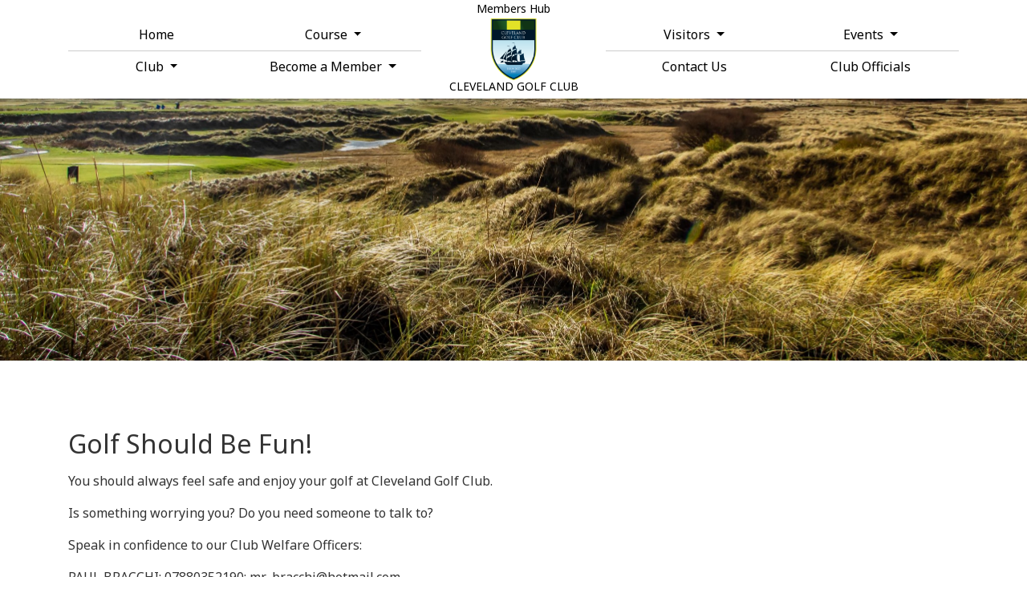

--- FILE ---
content_type: text/html; charset=utf-8
request_url: https://clevelandgolfclub.co.uk/welfare
body_size: 5416
content:
<!DOCTYPE html>
<html>
<head>
    <meta charset="utf-8" />
    <meta name="viewport" content="width=device-width, initial-scale=1.0">
    <title>Welfare - CLEVELAND GOLF CLUB</title>

    <link href="/Content/css-core?v=LucetCz4znmxy2kodZ8I8Q3bRdYsf5SNAaOLxlkl4a01" rel="stylesheet"/>

    <link href="/Content/css-plugins?v=8kqNT-jnwDEP4l60HXwJreWMVdn27cU-T45b8qDE0i81" rel="stylesheet"/>

    <script src="/bundles/modernizr?v="></script>

    <link rel="stylesheet" href="https://use.fontawesome.com/releases/v6.4.2/css/all.css" crossorigin="anonymous">



<link href="https://fonts.googleapis.com/css?family=Noto+Sans&amp;display=swap" rel="stylesheet">
<link href="https://fonts.googleapis.com/css?family=Noto+Sans&amp;display=swap" rel="stylesheet">
<link href="https://fonts.googleapis.com/css?family=Noto+Sans&amp;display=swap" rel="stylesheet">


<style type="text/css">
    .navbar {
        font-family: 'Noto Sans', sans-serif;
    }
    .block-container {
        font-family: 'Noto Sans', sans-serif;
    }
    #page-custom-container {
        font-family: 'Noto Sans', sans-serif;
    }
    .footer {
        font-family: 'Noto Sans', sans-serif;
    }
</style>


    <script src="/bundles/jquery?v=MfNEHs7BVmXIY54ELwFprLaqeiIx3Q8nXZNh-ncXAA81"></script>

    <script src="/bundles/clubsites-core?v=Woyy7-II4KesdgKBll3_o90KfyhGa5gqHadDGTtuBNo1"></script>


    
      <link rel="stylesheet" type="text/css" href="/Content/css/Blocks/image1.min.css?dv=2026119" />  <link rel="stylesheet" type="text/css" href="/Content/css/Blocks/text1.min.css?dv=2026119" />  



<style type="text/css">
    body{
 background-color:rgb(255, 255, 255);  color:rgb(51, 51, 51); 
    }
    h1,h2,h3,h4,h5,h6{
 color:rgb(51, 51, 51); 
    }
    .modal .modal-dialog .modal-content{
 background-color:rgb(255, 255, 255);  color:rgb(51, 51, 51); 
    }
    a, a:hover, a:visited, a:focus, a:active{
 color:#005dc1; 
    }
    span.title-colour {
  color: rgb(51, 51, 51);  
    }
    .text-colour {
 color:rgb(51, 51, 51); 
    }
    
    
</style>  
    
            
                <!-- Global site tag (gtag.js) - Google Analytics -->
<script async src="https://www.googletagmanager.com/gtag/js?id=G-0DBV44Y820"></script>
<script>
  window.dataLayer = window.dataLayer || [];
  function gtag(){dataLayer.push(arguments);}
  gtag('js', new Date());

  gtag('config', 'G-0DBV44Y820');
</script>
            

        <link id="favicon" href="https://clubv1.blob.core.windows.net/clubcrests/70ac9510-5471-42c0-a645-8ae16eb4faab_favicon.ico" rel="shortcut icon" type="image/x-icon" />
</head>
<body>
    

<style>
    #nav3 {
        background-color: rgba(255, 255, 255, 1);
    }

    #nav3[data-display-transparency="enable-transparency"] .navbar-club-name,
    #nav3[data-display-transparency="enable-transparency"] .nav-link {
        color: rgba(0, 0, 0, 1.0);
    }

    #nav3[data-display-transparency="disable-transparency"] .navbar-club-name,
    #nav3[data-display-transparency="disable-transparency"] .nav-link,
    #nav3[data-display-transparency="enable-transparency"].nav-scroll .navbar-club-name,
    #nav3[data-display-transparency="enable-transparency"].nav-scroll .nav-link{
        color: rgba(0, 0, 0, 1.0);
    }

    .icon-bar {
        background-color: rgba(0, 0, 0, 1.0);
    }

    /*If shorter screen we want to show the custom background and custom font colour */
    @media (min-width: 992px) {
        #nav3[data-display-transparency="enable-transparency"].nav-scroll {
            background-color: rgba(255, 255, 255, 1);
        }

        #nav3[data-display-transparency="enable-transparency"].nav-scroll .navbar-club-name,
        #nav3[data-display-transparency="enable-transparency"].nav-scroll .nav-link {
            color: rgba(0, 0, 0, 1.0);
        }
    }
</style>

<nav id="nav3" class="navbar navbar-expand-xl fixed-top" 
     data-sticky-links="true" 
     data-show-club-name="true" data-display-transparency="disable-transparency">
    <div class="nav-overlay"></div>
    <div class="container">

        <a class="navbar-brand-left" href="/">
            
 <img src="https://clubv1.blob.core.windows.net/clubcrests/70ac9510-5471-42c0-a645-8ae16eb4faab_crest.png"/>         </a>

        
        <button class="navbar-toggler collapsed" type="button" data-toggle="collapse" data-target="#navbar-content" 
                aria-controls="navbarsExampleDefault" aria-expanded="false" aria-label="Toggle navigation">
	        <span class="icon-bar top-bar"></span>
	        <span class="icon-bar middle-bar"></span>
	        <span class="icon-bar bottom-bar"></span>				
        </button>

        
        <div class="collapse navbar-collapse" id="navbar-content">

            
            <ul class="navbar-nav normal-links">
                <li class="nav-item navbar-brand-li">
                    <a href="/">
                        <div class="logo">
<img src="https://clubv1.blob.core.windows.net/clubcrests/70ac9510-5471-42c0-a645-8ae16eb4faab_crest.png" />                        </div>
                    </a>
                </li>
                        <li class="nav-item">
                            <a class="nav-link" href="/" target="" data-display-transparency="disable-transparency">Home</a>
                        </li>
                        <li class="nav-item dropdown">
                            
                            <a class="nav-link dropdown-toggle" href="#/" id="nav-5301" role="button" data-toggle="dropdown" aria-haspopup="true"
                                aria-expanded="false" data-display-transparency="disable-transparency">
                                Course
                            </a>
                            
                            <div class="dropdown-menu animate slideIn" aria-labelledby="nav-5301">
                                        <a href="/course-overview" class="nav-link" target="" data-display-transparency="disable-transparency">Course Overview</a>
                                        <a href="/hole-by-hole" class="nav-link" target="" data-display-transparency="disable-transparency">Hole by Hole</a>
                                        <a href="/gallery" class="nav-link" target="" data-display-transparency="disable-transparency">Gallery</a>
                                        <a href="/driving-range" class="nav-link" target="" data-display-transparency="disable-transparency">Driving Range </a>
                            </div>
                        </li>
                        <li class="nav-item dropdown">
                            
                            <a class="nav-link dropdown-toggle" href="#/" id="nav-5302" role="button" data-toggle="dropdown" aria-haspopup="true"
                                aria-expanded="false" data-display-transparency="disable-transparency">
                                Visitors
                            </a>
                            
                            <div class="dropdown-menu animate slideIn" aria-labelledby="nav-5302">
                                        <a href="/booking-landing-page" class="nav-link" target="" data-display-transparency="disable-transparency">Visitors Booking</a>
                                        <a href="/green-fees" class="nav-link" target="" data-display-transparency="disable-transparency">Green Fees</a>
                                        <a href="/visiting-party-packages" class="nav-link" target="" data-display-transparency="disable-transparency">Visiting Party Packages</a>
                                        <a href="/sunday-driver" class="nav-link" target="" data-display-transparency="disable-transparency">Sunday Driver</a>
                                        <a href="/dress-code" class="nav-link" target="" data-display-transparency="disable-transparency">Dress Code</a>
                                        <a href="/sign-up-to-our-emails" class="nav-link" target="" data-display-transparency="disable-transparency">Sign up to Our Emails</a>
                                        <a href="/win-a-fourball" class="nav-link" target="" data-display-transparency="disable-transparency">Win the Perfect Day at Cleveland</a>
                            </div>
                        </li>
                        <li class="nav-item dropdown">
                            
                            <a class="nav-link dropdown-toggle" href="#/" id="nav-5303" role="button" data-toggle="dropdown" aria-haspopup="true"
                                aria-expanded="false" data-display-transparency="disable-transparency">
                                Events
                            </a>
                            
                            <div class="dropdown-menu animate slideIn" aria-labelledby="nav-5303">
                                        <a href="https://www.howdidido.com//directory/OpenCompetitions?id=1880&amp;fh=1" class="nav-link" target="" data-display-transparency="disable-transparency">Open Competitions</a>
                                        <a href="/brabazon-championship-2027" class="nav-link" target="" data-display-transparency="disable-transparency">English Men’s Open Amateur Stroke Play Championship 2027</a>
                                        <a href="https://cameronthomsonphoto.smugmug.com/Golf/YUGC/YUGC-Amateur-Championship-2025/i-S99ZZWk" class="nav-link" target="_blank" data-display-transparency="disable-transparency">YUGC Amateur Championship 2025 Photos (Credit to Cameron Thomson)</a>
                            </div>
                        </li>
                        <li class="nav-item dropdown">
                            
                            <a class="nav-link dropdown-toggle" href="#/" id="nav-5304" role="button" data-toggle="dropdown" aria-haspopup="true"
                                aria-expanded="false" data-display-transparency="disable-transparency">
                                Club
                            </a>
                            
                            <div class="dropdown-menu animate slideIn" aria-labelledby="nav-5304">
                                        <a href="/news-and-blogs" class="nav-link" target="" data-display-transparency="disable-transparency">News &amp; Blogs</a>
                                        <a href="/professional-shop" class="nav-link" target="" data-display-transparency="disable-transparency">Professional Shop</a>
                                        <a href="/catering" class="nav-link" target="" data-display-transparency="disable-transparency">Catering</a>
                                        <a href="/function-room" class="nav-link" target="" data-display-transparency="disable-transparency">Function Room</a>
                                        <a href="/Page/CustomPage?pageId=9508" class="nav-link" target="" data-display-transparency="disable-transparency">Contact Us</a>
                                        <a href="/welfare" class="nav-link" target="" data-display-transparency="disable-transparency">Welfare</a>
                                        <a href="/ladies-section" class="nav-link" target="" data-display-transparency="disable-transparency">Ladies Section</a>
                                        <a href="/club-policies" class="nav-link" target="" data-display-transparency="disable-transparency">Club Policies</a>
                            </div>
                        </li>
                        <li class="nav-item dropdown">
                            
                            <a class="nav-link dropdown-toggle" href="#/" id="nav-12942" role="button" data-toggle="dropdown" aria-haspopup="true"
                                aria-expanded="false" data-display-transparency="disable-transparency">
                                Become a Member
                            </a>
                            
                            <div class="dropdown-menu animate slideIn" aria-labelledby="nav-12942">
                                        <a href="/become-a-member" class="nav-link" target="" data-display-transparency="disable-transparency">Become a Member</a>
                                        <a href="/junior-membership" class="nav-link" target="" data-display-transparency="disable-transparency">Junior Membership</a>
                            </div>
                        </li>
                        <li class="nav-item">
                            <a class="nav-link" href="/where-are-we" target="" data-display-transparency="disable-transparency">Contact Us</a>
                        </li>
                        <li class="nav-item">
                            <a class="nav-link" href="/club-officials" target="" data-display-transparency="disable-transparency">Club Officials </a>
                        </li>
            </ul>

            
            <ul class="navbar-nav sticky-links">
                    <li class="nav-item">
                        <a href="https://cleveland.hub.clubv1.com/" class="nav-link" target="_blank" data-display-transparency="disable-transparency">Members Hub</a>
                    </li>
            </ul>

 <div class="navbar-club-name" data-display-transparency="disable-transparency">CLEVELAND GOLF CLUB</div>         </div>
    </div>
</nav>
<link rel="stylesheet" type="text/css" href="/Content/css/Nav/Nav3.css" />
<link rel="stylesheet" type="text/css" href="/Content/css/Nav/GlobalNav.min.css" />
<script type="text/javascript" src="/Content/js/nav/Nav3.js"></script>
<script type="text/javascript">
    initNav({
        debug: false
    });
</script>

    
    <div class="body-content">       
         

<div id="page-custom-container" data-status="Published" data-has-page-title="false">

    <div class="single-image-container">
        <div id="image1_c997ada8" class="image-block-1 block-hero block-container"
             data-parallax="false" data-order="0" style="max-height:450px;">

            <div class="image">
                <img src="https://clubv1.blob.core.windows.net/clubsite-media/1880/e07da6169480-cgc%20web17-17.jpg">
            </div>



        </div>
    </div>
    <script type="text/javascript">
        var init_image1_c997ada8 = function () {
            $("#image1_c997ada8").image1({
                debug: false
            });
        }

        queueHelper.enqueueInit(init_image1_c997ada8);
    </script>

    <div id="text1_96c4b348" class="text1 container block-container" data-order="1"
         data-title-align="left" data-p-align="left">

        
            <div class="title mt-sm-5">
                <h2>Golf Should Be Fun!</h2>
            </div>
                        <p>
                    <p>You should always feel safe and enjoy your golf at Cleveland Golf Club.</p>

<p>Is something worrying you? Do you need someone to talk to?</p>

<p>Speak in confidence to our Club Welfare Officers:</p>

<p>PAUL BRACCHI: 07880352190: mr_bracchi@hotmail.com</p>

<p>CHERYL SLEIGHT: 07973270248: cheryl.sleight@ntlworld.com</p>

<p>Alternatively, you can speak to someone at:<br />
ChildLine - <a href="tel:08001111">0800 1111</a><br />
NSPCC - <a href="tel:08088005000">0808 800 5000</a><br />
England Golf - <a href="tel:01526351851">01526 351851</a></p>

<p>The policies can be viewed using the links below:</p>

<p>Cleveland GC Safeguarding-Adults-Policy 2025:<br />
<a href="https://clubv1clubdocuments.blob.core.windows.net/1880/7bf4164d-5237-4edc-83f9-5c066191a084">https://clubv1clubdocuments.blob.core.windows.net/1880/7bf4164d-5237-4edc-83f9-5c066191a084</a></p>

<p>Cleveland GC CYP Safeguarding-Policy-and-Procedures 2025:<br />
<a href="https://clubv1clubdocuments.blob.core.windows.net/1880/e9e4a784-0c1a-436f-8fed-21674d6fb045">https://clubv1clubdocuments.blob.core.windows.net/1880/e9e4a784-0c1a-436f-8fed-21674d6fb045</a></p>
                </p>
    </div>
    <script type="text/javascript">
        var init_text1_96c4b348 = function () {
            $("#text1_96c4b348").text1({
                debug: false
            });
        }
        queueHelper.enqueueInit(init_text1_96c4b348);        
    </script>
        <div class="page-meta-data container">
            <div class="date-created">Last updated: 11 Mar 2025 10:23</div>
        </div>
</div>
    </div>

    

<div id="footer1" class="footer1 footer footer-content" 
     data-reduced="False" data-show-social-media="True">

    <div class="background-image greyscale" style="background-image:url(https://clubv1.blob.core.windows.net/clubsite-media/1880/fbfc016b9332-cgc%20web6-6.jpg);"></div>
    <div class="background-fitler"></div>
    <div class="content container">

        
        <div class="social-media-links container">
                <a class="link" href="https://www.facebook.com/Cleveland Golf Club"
                   target="_blank" title="Open our official Facebook page.">
                    <i class="fab fa-facebook-square"></i>
                </a>
                            <a class="link" href="https://www.twitter.com/clevelandgolfcl"
                   target="_blank" title="Open our official Twitter page.">
                    <i class="fab fa-x-twitter"></i>
                </a>
                            <a class="link" href="https://www.instagram.com/clevelandgolfclub"
                   target="_blank" title="Open our official Instagram page.">
                    <i class="fab fa-instagram"></i>
                </a>
                    </div>

        
        <div class="company-address container">
            CLEVELAND GOLF CLUB<br />

                <span>Majuba Road, Redcar, Cleveland, TS10 5BJ<br /></span>

                <span>Telephone: 01642 471798 <br /></span>
                    <span>Email: secretary@clevelandgolfclub.co.uk <br /></span>

        </div>

        
        <div class="disclaimer">
            <div class="links">
                <a class="link" href="/PrivacyPolicy">Privacy Policy</a>
                <a class="link" href="/TermsAndConditions">Terms and Conditions</a>
                <a class="link" href="/CookiesPolicy">Cookies Policy</a>
            </div>
            Provided by <a href="http://www.clubsystems.com/">Club Systems International Ltd.</a><br />
            Powered by <a href="https://howdidido.com">HowDidiDo.com</a><br />
            Copyright&copy; 2026, CLEVELAND GOLF CLUB. All Rights Reserved.<br />
        </div>
    </div>

</div>
<script type="text/javascript" src="/Content/js/footer/Footer1.js"></script>
<link rel="stylesheet" type="text/css" href="/Content/css/Footer/Footer1.css" />
    


    
    <script src="/bundles/bootstrap?v=ESck_wvaWCiF5JsitLMh765lhMnw7BVBtZE-YUTa4Ns1"></script>

    <script src="/bundles/clubsites-plugins?v=Zv5f5i-lcsOIWci1aZZam-jq31GIQpxVmXFAObx8jgU1"></script>


      <script type="text/javascript" src="/Content/js/Blocks/image1.js?dv=2026119"></script>  <script type="text/javascript" src="/Content/js/Blocks/text1.js?dv=2026119"></script>  

    <script type="text/javascript">
        initView({
            debug: false
        });
    </script>
    </body>
</html>

--- FILE ---
content_type: text/css
request_url: https://clevelandgolfclub.co.uk/Content/css/Blocks/image1.min.css?dv=2026119
body_size: 867
content:
.single-image-container{width:100vw;overflow:hidden;padding:0;}.image-block-1{position:relative;display:flex;justify-content:center;align-items:center;width:100vw;height:700px;max-height:700px;overflow:hidden;}.image-block-1 .image{width:100%;height:100%;position:relative;}.image-block-1 .image img{width:100%;height:100%;object-fit:cover;box-shadow:inset 0 0 2px 0 #333;}.image-block-1[data-parallax='true'] .image{background-attachment:initial;}@media(min-width:992px){.image-block-1[data-parallax='true'] .image{background-attachment:fixed;}}.image-block-1 .enable-scrolldown-container{width:100%;display:flex;justify-content:center;position:absolute;bottom:0;}.image-block-1 .enable-scrolldown-container #enable-scrolldown{color:#fff;position:absolute;bottom:0;text-align:center;width:200px;text-shadow:1px 1px 2px #333;opacity:.9;z-index:1029;}.image-block-1 .enable-scrolldown-container #enable-scrolldown:hover{opacity:1;cursor:pointer;}.image-block-1 .enable-scrolldown-container #enable-scrolldown .fa{font-size:2.5em;}.image-block-1 .text-overlay{position:absolute;z-index:101;left:-20px;right:0;top:50%;width:100%;padding:10px 0 10px 5px;max-height:300px;transform:translateY(-50%);}@media(min-width:500px){.image-block-1 .text-overlay{min-height:200px;}}@media(max-width:200px){.image-block-1 .text-overlay{padding:30px 3px;}}@media(max-width:450px){.image-block-1 .text-overlay{padding:30px 5px;}}@media(max-width:600px){.image-block-1 .text-overlay{padding:30px 20px;}}@media(min-width:600px){.image-block-1 .text-overlay{padding:30px 50px;}}@media(min-width:900px){.image-block-1 .text-overlay{padding:30px 150px;}}@media(min-width:1400px){.image-block-1 .text-overlay{padding:30px 230px;}}.image-block-1 .title{font-size:18px;color:#fff;text-shadow:1px 1px 2px #333;opacity:1;}@media(min-width:576px){.image-block-1 .title{font-size:20px;margin-bottom:5px;}}@media(min-width:768px){.image-block-1 .title{font-size:25px;margin-bottom:15px;}}@media(min-width:992px){.image-block-1 .title{font-size:35px;margin-bottom:15px;}}.image-block-1 .title.left-align-text{text-align:left;}.image-block-1 .title.center-align-text{text-align:center;}.image-block-1 .subtitle{font-size:13px;font-style:italic;color:#fff;text-shadow:1px 1px 2px #333;opacity:1;}@media(min-width:576px){.image-block-1 .subtitle{font-size:16px;}}@media(min-width:768px){.image-block-1 .subtitle{font-size:20px;}}@media(min-width:992px){.image-block-1 .subtitle{font-size:25px;}}.image-block-1 .subtitle.left-align-text{text-align:left;}.image-block-1 .subtitle.center-align-text{text-align:center;}

--- FILE ---
content_type: application/x-javascript
request_url: https://clevelandgolfclub.co.uk/Content/js/Blocks/text1.js?dv=2026119
body_size: 1055
content:
/* globals
    jQuery, CsLogger
 */
/* exported
 */
"use strict";
(function ($, window, document, undefined) {
    // default settings.
    var _pluginName = "text1";
    var _defaultsOptions = {
        debug: false,
        scrollReveal: true
    };
    var _logger = new CsLogger(_pluginName);


    // constructor.
    function Text1(element, options) {
        this._element = element;
        this._options = $.extend({}, _defaultsOptions, options);
        this._defaultOptions = _defaultsOptions;
        this._name = _pluginName;
        this.init();
    }

    // remove empty <p> tags.
    function removeEmptyParagraphs(element) {
        var elementContainer = document.getElementById(element.id);
        var totalParagraphs = elementContainer.getElementsByTagName('p');
        $(totalParagraphs).each(function () {
            if ($(this).text().trim() === '') {
                $(this).remove();
            }
        });
    }

    // (void) validate the options passed into the plugin.
    function validateOptions(options) {
        if (typeof (options.debug) == "boolean" && options.debug == true) {
            _logger.enable();
        }
        _logger.obj("validateOptions() | opts:", options);
    }

    // (void) ensure the selected element is valid.
    function validateElement(element) {
        _logger.log("validateElement()");
        if (element == undefined || $(element).length == 0) {
            _logger.error("selected element is not valid.");
            return;
        }
    }

    // prototype extensions.
    Text1.prototype = {

        // (void) initialise.
        init: function () {
            validateOptions(this._options);
            validateElement(this._element);
            removeEmptyParagraphs(this._element);
            _logger.log("init()");
        }
    };

    // A really lightweight plugin wrapper around the constructor,
    // preventing against multiple instantiations
    $.fn[_pluginName] = function (options) {
        return this.each(function () {
            if (!$.data(this, "plugin_" + _pluginName)) {
                $.data(this, "plugin_" + _pluginName,
                    new Text1(this, options));
            }
        });
    };

})(jQuery, window, document);

--- FILE ---
content_type: application/x-javascript
request_url: https://clevelandgolfclub.co.uk/Content/js/Blocks/image1.js?dv=2026119
body_size: 1173
content:
/* globals
    jQuery, CsLogger
 */
/* exported
 */
"use strict";
(function ($, window, document, undefined) {

    // default settings.
    var _pluginName = "image1";
    var _defaultsOptions = {
        debug: false
    };
    var _logger = new CsLogger(_pluginName);

    // constructor.
    function Image1(element, options) {
        this._element = element;

        // $.extend to store user provided options.
        this._options = $.extend({}, _defaultsOptions, options);
        this._defaultOptions = _defaultsOptions;
        this._name = _pluginName;
        this.init();
    }

    // (void) ensure the selected element is valid.
    function validateElement(element) {
        _logger.log("validateElement()");
        if (element == undefined || $(element).length == 0) {
            _logger.error("selected element is not valid.");
            return;
        }
    }

    // (void) validate the options passed into the plugin.
    function validateOptions(options) {
        if (typeof (options.debug) == "boolean" && options.debug == true) {
            _logger.enable();
        }
        _logger.obj("validateOptions() | opts:", options);
    }

    function bindOnClick(element) {
        $(element).find("#enable-scrolldown").on("click", function (e) {
            e.preventDefault();
            var currentBlock = document.getElementById(element.id);
            var currentBlockOrder = parseInt(currentBlock.getAttribute("data-order"));
            var nextBlockOrder = (currentBlockOrder + 1);

            var nextVisibleBlock = $("[data-order='" + nextBlockOrder + "']:visible")[0];

            if (nextVisibleBlock) {
                nextVisibleBlock.scrollIntoView({ behavior: "smooth" });
            }
        });
    }
  
    // prototype extensions.
    Image1.prototype = {

        // (void) initialise.
        init: function () {
            validateOptions(this._options);
            validateElement(this._element);
            bindOnClick(this._element);
            _logger.log("init()");
        }
    };

    // A really lightweight plugin wrapper around the constructor,
    // preventing against multiple instantiations
    $.fn[_pluginName] = function (options) {
        return this.each(function () {
            if (!$.data(this, "plugin_" + _pluginName)) {
                $.data(this, "plugin_" + _pluginName,
                    new Image1(this, options));
            }
        });
    };

})(jQuery, window, document);